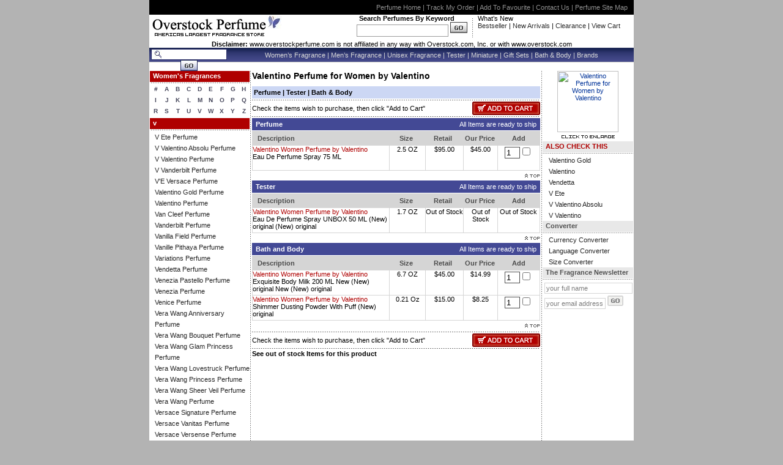

--- FILE ---
content_type: text/html
request_url: http://www.overstockperfume.com/valenvalwpg67.html
body_size: 7418
content:
<!DOCTYPE HTML PUBLIC "-//W3C//DTD HTML 4.01 Transitional//EN">
<html><head><title>Valentino Perfume for Women by Valentino</title><meta name="description" content="Valentino Women by Valentino perfume and Valentino Women by Valentino cologne at overstockperfume.com Browse today's inventory of discount Valentino Women by Valentino fragrance Free Shipping on orders over $ 100, Valentino Women by Valentino perfume, Valentino Women by Valentino cologne cheap perfume, cheap fragrances, discount perfume, perfume, cologne, discount cologne, fragrance, discount fragr"><meta name="Keywords" content="Valentino Perfume,discount Valentino Perfume,Valentino fragrance,Valentino,Valentino women,Valentino men,wholesale Valentino Perfume,Valentino Perfume,discount Valentino Perfume,wholesale Valentino Perfume,Perfume man,Valentino woman,Valentino,Valentino fragrance,Valentino women,Valentino men,Valentino perfumes online,Valentino colognes online,discount perfume,perfumes"><meta name="abstract" content="cologne, fragrance, perfume, discount perfume, cheap perfume, discounted perfume,discontinued perfume, parfum, parfums, cologne man, perfume online, bargain perfume, french perfume, wholesale perfume, angel perfume, pheromone perfume, chanel perfume, womens perfume, perfume discount, designer perfume, cosmetics, cheap perfume, man perfume, makeup, tiffany perfume, calvin klein perfume, perfume sample, perfume store, fendi perfume, man fragrance, womens fragrance, discount fragrance, designer fragrance, demeter fragrance, wholesale fragrance, candle fragrance, creed fragrance, fragrance online,  home fragrance, perfume net, buy fragrance, pheromone cologne, discount cologne, armani cologne, curve cologne, royall cologne, aramis cologne, cool water cologne, angel cologne, sephora, 212 perfume, sexy perfume, Lowest Price, Gift Perfume"><meta name="distribution" content="Global"><meta http-equiv="imagetoolbar" content="no"><meta name="msvalidate.01" content="2DF4526B52BD4BE8BB24BAE290A4D8F6"><link REL="stylesheet" HREF="http://ys.satisnet.org/overstock/style/style.css" TYPE="text/css">
<script language="JavaScript" src="http://ys.satisnet.org/overstock/js/equal.js"></script>
<script>var refineresult;</script>
<script language="JavaScript" src="http://ys.satisnet.org/overstock/js/general.js"></script>
<script language="JavaScript" src="http://ys.satisnet.org/overstock/js/reload.js"></script>
<script src="http://www.google-analytics.com/urchin.js" 
type="text/javascript">
</script>
<script type="text/javascript">
_uacct = "UA-634151-2";
urchinTracker();
</script>
</head><body onload="doLoad();" link=003399 vlink=333366 topmargin=0 leftmargin=0><center><div id="rootcontener"> <div id="header"> <div id="black_strip"><a href="http://www.overstockperfume.com" title="OverstockPerfume Home">Perfume Home</a> | <a href="ups.html" title="Track My Perfume Order">Track My Order</a> | <a href="#" onmousedown="addBookmark('Overstock Perfume','http://www.overstockperfume.com/')" title="Add OverstockPerfume to Favourite">Add To Favourite</a> | <a href=javascript:openpopup('http://www.overstockperfume.com/contactus.html') title="Contact OverstockPerfume">Contact Us</a> | <a href="ind.html" title="Perfume Site Map">Perfume Site Map</a></div> <div id="logo_strip"> <div id="logo_strip_middle"> <div> <a href="http://www.overstockperfume.com"><img src="http://ys.satisnet.org/overstock/images/logo.gif" border="0" alt="Discount Perfume, Cheap Perfume, Discount Cologne, Cheap Cologne, Discount Fragrance, Online Perfume, Womens Perfume, Mens Cologne at overstockperfume.com" title="Overstock Perfume"></a> </div> <div style="width:300px;" align="right"><b>Search Perfumes By Keyword&nbsp;&nbsp;&nbsp;&nbsp;&nbsp;&nbsp;&nbsp;</b><br><form method=get action=http://www.overstockperfume.com/nsearch.html> <input type=hidden name=catalog value=yhst-26530191474510> <input type=hidden name=.autodone value=http://store.yahoo.com/yhst-26530191474510/nsearch.html><input type="text" name="query" style="border:1px; border-style:solid; border-color:#9C9C9C; width:150px; height:20px;">&nbsp;<input type="image" src="http://ys.satisnet.org/overstock/images/btn-go-top.gif" alt="Get discount perfume,cheap perfume,women perfume,men fragrance,wholesale perfume,women cologne,designer perfume,escada perfume at discounted price from online store" title="Search Perfume"></form> </div> <div class="header_devider"></div> <div class="ftleft">What�s New<br> <a href="best-sellers.html" title="Top Bestseller Perfumes">Bestseller</a> | <a href="new-arrivals.html" title="Top New Arrival Perfumes">New Arrivals </a>| <a href="clearance.html" title="Perfume Clearance Sale">Clearance </a> | <a href="http://order.store.yahoo.net/yhst-26530191474510/cgi-bin/wg-order?yhst-26530191474510" title="View Cart">View Cart</a></div> </div> </div> <div style="text-align:center; font-size:11px;"><strong>Disclaimer:</strong> www.overstockperfume.com is not affiliated in any way with Overstock.com, Inc. or with www.overstock.com</div> <div id="menu_strip"><div class="fleft" style="padding-top:2px;"> <form action="http://www.overstockperfume.com/search-result.html" method="get"><div class="searchlogo"><input type="text" class="searchbox" name="value">&nbsp;</div><div><input type="image" src="http://ys.satisnet.org/overstock/images/btn_search.jpg"></div></form> </div><div id="h_text"><a href="women-s-fragrances.html" title="Women Perfume">Women�s Fragrance</a> | <a href="men-s-fragrances.html" title="Men Cologne">Men�s Fragrance</a> | <a href="unisex-fragrances.html" title="Unisex Perfume">Unisex Fragrance</a> | <a href="testers.html" title="Perfume Testers">Tester</a> | <a href="miniatures.html" title="Perfume Miniature">Miniature</a> | <a href="gift-sets.html"title="Perfume Gift Sets">Gift Sets</a> | <a href="bath---body.html" title="Bath & Body">Bath & Body</a> | <a href="brands.html" title="Brand Name Perfume">Brands</a></div></div> <div class="spacer"></div> </div> <!-- Middle Contener--> <div id="middle_contener"> <div id="leftcolumn"> <div class="bg_red_strip"><b>Women's Fragrances</b></div><div id="alphabet"><table border=0 align=right cellspacing=1 cellpadding=1 width="100%"><tr><td align=center valign=middle width=18 height=13><a href=women-s-fragrances--.html>#</a></td><td align=center valign=middle width=18 height=13><a href=women-s-fragrances-a.html>A</a></td><td align=center valign=middle width=18 height=13><a href=women-s-fragrances-b.html>B</a></td><td align=center valign=middle width=18 height=13><a href=women-s-fragrances-c.html>C</a></td><td align=center valign=middle width=18 height=13><a href=women-s-fragrances-d.html>D</a></td><td align=center valign=middle width=18 height=13><a href=women-s-fragrances-e.html>E</a></td><td align=center valign=middle width=18 height=13><a href=women-s-fragrances-f.html>F</a></td><td align=center valign=middle width=18 height=13><a href=women-s-fragrances-g.html>G</a></td><td align=center valign=middle width=18 height=13><a href=women-s-fragrances-h.html>H</a></td></tr><tr><td align=center valign=middle width=18 height=13><a href=women-s-fragrances-i.html>I</a></td><td align=center valign=middle width=18 height=13><a href=women-s-fragrances-j.html>J</a></td><td align=center valign=middle width=18 height=13><a href=women-s-fragrances-k.html>K</a></td><td align=center valign=middle width=18 height=13><a href=women-s-fragrances-l.html>L</a></td><td align=center valign=middle width=18 height=13><a href=women-s-fragrances-m.html>M</a></td><td align=center valign=middle width=18 height=13><a href=women-s-fragrances-n.html>N</a></td><td align=center valign=middle width=18 height=13><a href=women-s-fragrances-o.html>O</a></td><td align=center valign=middle width=18 height=13><a href=women-s-fragrances-p.html>P</a></td><td align=center valign=middle width=18 height=13><a href=women-s-fragrances-q.html>Q</a></td></tr><tr><td align=center valign=middle width=18 height=13><a href=women-s-fragrances-r.html>R</a></td><td align=center valign=middle width=18 height=13><a href=women-s-fragrances-s.html>S</a></td><td align=center valign=middle width=18 height=13><a href=women-s-fragrances-t.html>T</a></td><td align=center valign=middle width=18 height=13><a href=women-s-fragrances-u.html>U</a></td><td align=center valign=middle width=18 height=13><a href=women-s-fragrances-v.html>V</a></td><td align=center valign=middle width=18 height=13><a href=women-s-fragrances-w.html>W</a></td><td align=center valign=middle width=18 height=13><a href=women-s-fragrances-x.html>X</a></td><td align=center valign=middle width=18 height=13><a href=women-s-fragrances-y.html>Y</a></td><td align=center valign=middle width=18 height=13><a href=women-s-fragrances-z.html>Z</a></td></tr></table></div><div class="bg_red_strip"><b>v</b></div><div id="perfume_link"><a href=women-s-fragrances-v-v-ete-women-by-valentino.html title="V Ete  Perfume">V Ete  Perfume</a><br><a href=women-s-fragrances-v-v-valentino-absolu-women-by-valentino.html title="V Valentino Absolu  Perfume">V Valentino Absolu  Perfume</a><br><a href=women-s-fragrances-v-v-valentino-women-by-valentino.html title="V Valentino  Perfume">V Valentino  Perfume</a><br><a href=women-s-fragrances-v-v-vanderbilt-women-by-gloria-vanderbilt.html title="V Vanderbilt  Perfume">V Vanderbilt  Perfume</a><br><a href=women-s-fragrances-v-v-e-versace-women-by-gianni-versace.html title="V'E Versace  Perfume">V'E Versace  Perfume</a><br><a href=women-s-fragrances-v-valentino-gold-women-by-valentino.html title="Valentino Gold  Perfume">Valentino Gold  Perfume</a><br><a href=women-s-fragrances-v-valentino-women-by-valentino.html title="Valentino  Perfume">Valentino  Perfume</a><br><a href=women-s-fragrances-v-van-cleef-women-by-van-cleef---arpels.html title="Van Cleef  Perfume">Van Cleef  Perfume</a><br><a href=women-s-fragrances-v-vanderbilt-women-by-gloria-vanderbilt.html title="Vanderbilt  Perfume">Vanderbilt  Perfume</a><br><a href=women-s-fragrances-v-vanilla-field-women-by-coty.html title="Vanilla Field  Perfume">Vanilla Field  Perfume</a><br><a href=women-s-fragrances-v-vanille-pithaya-women-by-comptoir-sud-pacifique.html title="Vanille Pithaya  Perfume">Vanille Pithaya  Perfume</a><br><a href=women-s-fragrances-v-variations-women-by-carven.html title="Variations  Perfume">Variations  Perfume</a><br><a href=women-s-fragrances-v-vendetta-women-by-valentino.html title="Vendetta  Perfume">Vendetta  Perfume</a><br><a href=women-s-fragrances-v-venezia-pastello-women-by-laura-biagiotti.html title="Venezia Pastello  Perfume">Venezia Pastello  Perfume</a><br><a href=women-s-fragrances-v-venezia-women-by-laura-biagiotti.html title="Venezia  Perfume">Venezia  Perfume</a><br><a href=women-s-fragrances-v-venice-women-by-made-in-italy.html title="Venice  Perfume">Venice  Perfume</a><br><a href=women-s-fragrances-v-vera-wang-anniversary-women-by-vera-wang.html title="Vera Wang Anniversary  Perfume">Vera Wang Anniversary  Perfume</a><br><a href=women-s-fragrances-v-vera-wang-bouquet-women-by-vera-wang.html title="Vera Wang Bouquet  Perfume">Vera Wang Bouquet  Perfume</a><br><a href=women-s-fragrances-v-vera-wang-glam-princess-women-by-vera-wang.html title="Vera Wang Glam Princess  Perfume">Vera Wang Glam Princess  Perfume</a><br><a href=women-s-fragrances-v-vera-wang-lovestruck-women-by-vera-wang.html title="Vera Wang Lovestruck  Perfume">Vera Wang Lovestruck  Perfume</a><br><a href=women-s-fragrances-v-vera-wang-princess-women-by-vera-wang.html title="Vera Wang Princess  Perfume">Vera Wang Princess  Perfume</a><br><a href=women-s-fragrances-v-vera-wang-sheer-veil-women-by-vera-wang.html title="Vera Wang Sheer Veil  Perfume">Vera Wang Sheer Veil  Perfume</a><br><a href=women-s-fragrances-v-vera-wang-women-by-vera-wang.html title="Vera Wang  Perfume">Vera Wang  Perfume</a><br><a href=women-s-fragrances-v-versace-signature-women-by-gianni-versace.html title="Versace Signature  Perfume">Versace Signature  Perfume</a><br><a href=women-s-fragrances-v-versace-vanitas-women-by-gianni-versace.html title="Versace Vanitas  Perfume">Versace Vanitas  Perfume</a><br><a href=women-s-fragrances-v-versace-versense-women-by-gianni-versace.html title="Versace Versense  Perfume">Versace Versense  Perfume</a><br><a href=women-s-fragrances-v-versace-women-by-gianni-versace.html title="Versace  Perfume">Versace  Perfume</a><br><a href=women-s-fragrances-v-versus-versace-women-by-gianni-versace.html title="Versus Versace  Perfume">Versus Versace  Perfume</a><br><a href=women-s-fragrances-v-very-cool-women-by-tommy-bahama.html title="Very Cool  Perfume">Very Cool  Perfume</a><br><a href=women-s-fragrances-v-very-hollywood-women-by-michael-kors.html title="Very Hollywood  Perfume">Very Hollywood  Perfume</a><br><a href=women-s-fragrances-v-vibrational-remedy-women-by-tony-and-tina.html title="Vibrational Remedy  Perfume">Vibrational Remedy  Perfume</a><br><a href=women-s-fragrances-v-victoria-women-by-victoria-secret.html title="Victoria  Perfume">Victoria  Perfume</a><br><a href=women-s-fragrances-v-victorian-corsage-women-by-jovan.html title="Victorian Corsage  Perfume">Victorian Corsage  Perfume</a><br><a href=women-s-fragrances-v-vintage-soul-curve-women-by-liz-claiborne.html title="Vintage Soul Curve  Perfume">Vintage Soul Curve  Perfume</a><br><a href=women-s-fragrances-v-violetta-di-parma-women-by-borsari-di-parma.html title="Violetta Di Parma  Perfume">Violetta Di Parma  Perfume</a><br><a href=women-s-fragrances-v-viva-la-juicy-women-by-juicy-couture.html title="Viva La Juicy  Perfume">Viva La Juicy  Perfume</a><br><a href=women-s-fragrances-v-vivid-women-by-liz-claiborne.html title="Vivid  Perfume">Vivid  Perfume</a><br><a href=women-s-fragrances-v-vocalise-women-by-shiseido.html title="Vocalise  Perfume">Vocalise  Perfume</a><br></div> </div> <!--Middle Part --> <div id="contentwrapper"> <div id="middle_block"> <div id="middle"> <div id="perfume_name"><h1>Valentino Perfume for Women by Valentino</h1></div><div id="perfume_type"> &nbsp;<a href="#perfume">Perfume</a> | <a href="#tester">Tester</a> | <a href="#Bath and Body">Bath & Body</a></div><form name=frmOrder action=http://order.store.yahoo.net/yhst-26530191474510/cgi-bin/wg-order?yhst-26530191474510 method=post><input name="allow-zero" type=hidden value=1><input name="multiple-add" type=hidden value=1><input name="catalog" type=hidden value=yhst-26530191474510><div class="dot"></div><div><div class="fleft" style="line-height:22px;">Check the items wish to purchase, then click "Add to Cart"</div><div align="right"><input type="image" src="http://ys.satisnet.org/overstock/images/btn_add_to_cart.gif"></div></div><div class="dot"></div><div class="perfume_head"><div class="fleft" id="Perfume"><b>&nbsp;&nbsp;Perfume</b></div><div align="right">All Items are ready to ship&nbsp;&nbsp;</div></div><div class="spacer" style="height:1px;"></div><div class="gh"><div style="width:223px;text-align:left;" class="fleft">&nbsp;&nbsp;&nbsp;Description</div><div style="width:58px;" class="fleft">Size</div><div style="width:61px;" class="fleft">Retail</div><div style="width:61px;" class="fleft">Our Price</div><div style="width:66px;" class="fleft">Add</div></div><div style="display:table;"><div class="cart-border" style="display:table;height:35px;width:100%;"><div  class="blockleft3"><a href=valentifepsp25.html title="Valentino Women  Perfume by Valentino ">Valentino Women  Perfume by Valentino </a><br>Eau De Perfume Spray 75 ML </div><div align="center" class="blockleft1" >2.5 OZ</div><div  align="center" class="blockleft2">$95.00</div><div  align="center" class="blockleft4">$45.00</div><div  align="center" class="blockleft5 "><input class="quantity" name="vwquantity0" type=text value=1 size=3><input name="vwitem0" type=checkbox value="valentifepsp25"><input name="vwattr0_Package" type=hidden value="2.5 Oz Eau De Perfume Spray 75 ML"></div></div></div><div class="spacer" style="height:4px;"></div><div align="right"><a href="#perfume_type"><img src=http://ys.satisnet.org/overstock/images/top.gif border="0"></a></div><div class="spacer" style="height:4px;"></div><div class="perfume_head"><div class="fleft" id="Tester"><b>&nbsp;&nbsp;Tester</b></div><div align="right">All Items are ready to ship&nbsp;&nbsp;</div></div><div class="spacer" style="height:1px;"></div><div class="gh"><div style="width:223px;text-align:left;" class="fleft">&nbsp;&nbsp;&nbsp;Description</div><div style="width:58px;" class="fleft">Size</div><div style="width:61px;" class="fleft">Retail</div><div style="width:61px;" class="fleft">Our Price</div><div style="width:66px;" class="fleft">Add</div></div><div style="display:table;"><div class="cart-border" style="display:table;height:35px;width:100%;"><div  class="blockleft3"><a href=coolwatmbl68.html title="Valentino Women  Perfume by Valentino ">Valentino Women  Perfume by Valentino </a><br>Eau De Perfume Spray UNBOX 50 ML (New) original (New) original </div><div align="center" class="blockleft1" >1.7 OZ</div><div  align="center" class="blockleft2">Out of Stock</div><div  align="center" class="blockleft4">Out of Stock</div><div  align="center" class="blockleft5 ">Out of Stock</div></div></div><div class="spacer" style="height:4px;"></div><div align="right"><a href="#perfume_type"><img src=http://ys.satisnet.org/overstock/images/top.gif border="0"></a></div><div class="spacer" style="height:4px;"></div><div class="perfume_head"><div class="fleft" id="Bath and Body"><b>&nbsp;&nbsp;Bath and Body</b></div><div align="right">All Items are ready to ship&nbsp;&nbsp;</div></div><div class="spacer" style="height:1px;"></div><div class="gh"><div style="width:223px;text-align:left;" class="fleft">&nbsp;&nbsp;&nbsp;Description</div><div style="width:58px;" class="fleft">Size</div><div style="width:61px;" class="fleft">Retail</div><div style="width:61px;" class="fleft">Our Price</div><div style="width:66px;" class="fleft">Add</div></div><div style="display:table;"><div class="cart-border" style="display:table;height:35px;width:100%;"><div  class="blockleft3"><a href=valenvalwpg67.html title="Valentino Women  Perfume by Valentino ">Valentino Women  Perfume by Valentino </a><br>Exquisite Body Milk 200 ML New (New) original New (New) original </div><div align="center" class="blockleft1" >6.7 OZ</div><div  align="center" class="blockleft2">$45.00</div><div  align="center" class="blockleft4">$14.99</div><div  align="center" class="blockleft5 "><input class="quantity" name="vwquantity1" type=text value=1 size=3><input name="vwitem1" type=checkbox value="valenvalwpg67"><input name="vwattr1_Package" type=hidden value="6.7 Oz Exquisite Body Milk 200 ML New (New) original"></div></div><div class="cart-border" style="display:table;height:35px;width:100%;"><div  class="blockleft3"><a href=lizclbofetsp3.html title="Valentino Women  Perfume by Valentino ">Valentino Women  Perfume by Valentino </a><br>Shimmer Dusting Powder With Puff (New) original </div><div align="center" class="blockleft1" >0.21 Oz</div><div  align="center" class="blockleft2">$15.00</div><div  align="center" class="blockleft4">$8.25</div><div  align="center" class="blockleft5 "><input class="quantity" name="vwquantity3" type=text value=1 size=3><input name="vwitem3" type=checkbox value="lizclbofetsp3"><input name="vwattr3_Package" type=hidden value="0.21 Oz Shimmer Dusting Powder With Puff (New) original"></div></div></div><div class="spacer" style="height:4px;"></div><div align="right"><a href="#perfume_type"><img src=http://ys.satisnet.org/overstock/images/top.gif border="0"></a></div><div class="spacer" style="height:4px;"></div><div class="dot"></div><div><div class="fleft" style="line-height:22px;">Check the items wish to purchase, then click "Add to Cart"</div><div align="right"><input type="image" src="http://ys.satisnet.org/overstock/images/btn_add_to_cart.gif"></div></div><div class="dot"></div></form><div id="ostock"><b>The items below are not in stock at this time. We can notify you when they become available. Simply select the items you wish to be notified of and click</b><form name=myform action="http://ys.satisnet.org/overstock/php/notify.php" method=post target="NewWindow"><div class="dot"></div><div><div class="fleft" style="line-height:22px;">Notified me when an item is back in stock</div><div align="right"><input type="image" src="http://ys.satisnet.org/overstock/images/notify.gif" onClick="javascript:submitForm();"></div></div><div class="dot"></div><div class="perfume_head"><div class="fleft" id="Tester"><b>&nbsp;&nbsp;Tester</b></div><div align="right"></div></div><div class="spacer" style="height:1px;"></div><div class="gh"><div style="width:223px;text-align:left;" class="fleft">&nbsp;&nbsp;&nbsp;Description</div><div style="width:58px;" class="fleft">Size</div><div style="width:61px;" class="fleft">Retail</div><div style="width:61px;" class="fleft">Our Price</div><div style="width:66px;" class="fleft">Add</div></div><div style="display:table;"><div class="cart-border" style="display:table;height:35px;width:100%;"><div  class="blockleft3"><a href=coolwatmbl68.html>Valentino Women by Valentino</a><br>Eau De Perfume Spray UNBOX 50 ML (New) original (New) original </div><div align="center" class="blockleft1" >1.7 OZ</div><div  align="center" class="blockleft2">N/A</div><div  align="center" class="blockleft4">N/A</div><div  align="center" class="blockleft5 "><input name="id_2" type=checkbox value="coolwatmbl68�Valentino Women by Valentino�1.7 Oz Eau De Perfume Spray UNBOX 50 ML (New) original"></div></div></div><div class="spacer" style="height:4px;"></div><div align="right"><a href="#perfume_type"><img src=http://ys.satisnet.org/overstock/images/top.gif border="0"></a></div><div class="spacer" style="height:4px;"></div><div class="dot"></div><div><div class="fleft" style="line-height:22px;">Notified me when an item is back in stock</div><div align="right"><input type="image" src="http://ys.satisnet.org/overstock/images/notify.gif" onClick="javascript:submitForm();"></div></div><div class="dot"></div></form></div><div><a href="#ostock" class="ostext" onclick="javascript:outofstock();">See out of stock Items for this product</a></div> </div> </div> </div> <!--middle End--> <div id="rightcolumn"> <div align="center"><a class=value-menu href=javascript:imagePopUp();><img src="https://sep.yimg.com/ca/I/yhst-26530191474510_2269_57137573" width=100 height=100 border=0 hspace=0 vspace=0 alt="Valentino Perfume for Women by Valentino"><br><img src=http://ys.satisnet.org/overstock/images/enlarge.gif border="0"></a><script language=javascript> function imagePopUp(){  var imageID = ('<img src="https://sep.yimg.com/ca/I/yhst-26530191474510_2269_57140464" width=500 height=500 border=0 hspace=0 vspace=0 alt="Valentino Perfume for Women by Valentino">');  var imageIDClean = imageID.replace(/'/g, '');    var win = window.open('', '','scrollbars=yes,status=yes,menubar=no,resizable=yes, width=550,height=600'); win.document.write('<html><title>www.overstockperfume.com</title><body bgcolor=#FFFFFF><table align=center><tr><td align=center>');    win.document.write(imageIDClean);    win.document.write('<br><br><a href=# onClick=window.close();><img src=http://ys.satisnet.org/overstock/images/img-close.gif border=0></a>');    win.document.write('</td></tr></table></body></html>');    win.document.close();  } </script></div><div class="bg_gray_strip1"><b>ALSO CHECK THIS</b></div><div class="right-nav-link"><a href=brands-v-valentino-valentino-gold-women-by-valentino.html title="Valentino Gold ">Valentino Gold </a><br><a href=brands-v-valentino-valentino-women-by-valentino.html title="Valentino ">Valentino </a><br><a href=brands-v-valentino-vendetta-women-by-valentino.html title="Vendetta ">Vendetta </a><br><a href=brands-v-valentino-v-ete-women-by-valentino.html title="V Ete ">V Ete </a><br><a href=brands-v-valentino-v-valentino-absolu-women-by-valentino.html title="V Valentino Absolu ">V Valentino Absolu </a><br><a href=brands-v-valentino-v-valentino-men-by-valentino.html title="V Valentino ">V Valentino </a><br></div><div class="bg_gray_strip"><b>Converter</b></div><div class="right-nav-link"><a onclick="window.open('http://www.oanda.com/convert/classic?user=synertech', 'xwin', 'toolbar=0,scrollbars=1,location=0,status=0,menubars=0,resizable=0,width=600,height=450,top=0,left=0,maximize=0');" href="#">Currency Converter</a><br>
<a onclick="window.open('http://babelfish.altavista.com/', 'xwin', 'toolbar=0,scrollbars=1,location=0,status=0,menubars=0,resizable=0,width=600,height=450,top=0,left=0,maximize=0');" href="#">Language Converter</a><br>
<a href="javascript:void(0)" onClick="window.open('http://site.perfumedistributor.com/perfume-distributor/sizeconverter.html','window1','height=100,width=300,scrollbars=no')">Size Converter</a><br></div><div class="bg_gray_strip"><b>The Fragrance Newsletter</b></div><div><form action="http://ys.satisnet.org/overstock/php/newsletter.php" method="post"><input type="text" name="name" class="simple_search" value="your full name" onBlur="if(this.value == ''){this.value='your full name'}" onFocus="if(this.value == 'your full name'){this.value=''}"><br><input type="text" name="email" class="keyword_search" value="your email address" onBlur="if(this.value == ''){this.value='your email address'}" onFocus="if(this.value == 'your email address'){this.value=''}">&nbsp;<input type="image" src="http://ys.satisnet.org/overstock/images/btn_go.gif"></form></div> </div> </div> <!-- Middle Contener End--> <div id="footer" align="center"><div class="vert_dotted_border" style="margin:5 0 5 0 px;"></div> <div> <a href="http://www.overstockperfume.com" title="Overstockperfume Home">Home</a> | <a href="javascript:openpopuprequest('request-frag.html')" title="Request for a Perfume">Request A Fragrance</a> | <a href="javascript:openpopup('aboutus.html')" title="About OverstockPerfume">About Us</a> | <a href="javascript:openpopup('testimonials.html')" title="Perfume Testimonials">Testimonials</a> | <a href="javascript:openpopup('faq.html')" title="Frequently asked questions about OverstockPerfume">FAQ</a> | <a href="javascript:openpopup('shipping.html')" title="Perfume Order and Shipping">Order & Shipping</a> | <a href="javascript:openpopup('contactus.html')" title="Contact Us on OverstockPerfume">Contact Us</a> | <a href="javascript:openpopup('privacypolicy.html')" title="OverstockPerfume Privacy Policy">Privacy Policy</a> | <a href="javascript:openpopup('help.html')" title="Perfume Help">Help</a> | <a href="http://order.store.yahoo.net/yhst-26530191474510/cgi-bin/wg-order?yhst-26530191474510" title="View Cart">View Cart</a> | <a href="ind.html" title="Perfume Sitemap">Perfume Sitemap</a> | <a href="dir.html" title="Perfume Resource">Resource | <a href="perfume-info.html" title="Perfume Article">Perfume Article</a> | <a href="bestsellerperfume.html" title="Bestseller Perfume">Bestseller Perfume</a> <br> Copyright�2007,www.OverstockPerfume.com, all right reserved.<br> </div> <div class="vert_dotted_border" style="margin:5 0 5 0 px;"></div> <div> <img src="http://ys.satisnet.org/overstock/images/visa.gif" alt="Use your Visa Card to buy Perfumes" title="Visa Card"><img src="http://ys.satisnet.org/overstock/images/master-card.gif" alt="Buy Online Perfume, Cologne, Fragrances through Master Card" title="Master Card"><img src="http://ys.satisnet.org/overstock/images/discover.gif" alt="Discover"><img src="http://ys.satisnet.org/overstock/images/american-express.gif" alt="American Express"><img src="http://ys.satisnet.org/overstock/images/jcb.gif" alt="JCB"><img src="http://ys.satisnet.org/overstock/images/paypal.gif" alt="Paypal"><img src="http://ys.satisnet.org/overstock/images/dioner-club.gif" alt="Dionerclub"><img src="http://ys.satisnet.org/overstock/images/usps.gif" alt="USPS"><img src="http://ys.satisnet.org/overstock/images/fedex.gif" alt="Fedex"><a href="ups.html"><img src="http://ys.satisnet.org/overstock/images/ups.gif" alt="UPS" border="0"></a><br> At America largest Online Perfume Store get <a href="http://www.overstockperfume.com"><b>Discount Perfume</b></a> for Women | Cheap Discounted Fragrance | Discount <a href="http://www.overstockperfume.com/men-s-fragrances.html"><b>Men's Cologne</b></a>, Perfume and Cologne - select from the stock of 14,000 rare Branded Designer Perfumes. Buy discount after shaves, Discount body lotion Cologne for men at lowest prices. Looking for discontinued colognes, discontinued perfumes - buy now at <b>Overstockperfume.com</b>. Explore online New Brand <a href="http://www.overstockperfume.com/women-s-fragrances.html"><b>Women's Fragrance</b></a> </div><div id="bottom_patch"> <div id="bottom_left_corner"></div> <div id="bottom_right_corner"></div></div> </div> </div><div style="height:10px;"></div> </center></body>
<script type="text/javascript">var PAGE_ATTRS = {'storeId': 'yhst-26530191474510', 'itemId': 'valenvalwpg67', 'isOrderable': '1', 'name': 'Valentino Women by Valentino', 'salePrice': '14.99', 'listPrice': '45.00', 'brand': 'Valentin0', 'model': '', 'promoted': '', 'createTime': '1576842306', 'modifiedTime': '1576842306', 'catNamePath': 'Brands > v > Valentino > Valentino Women by Valentino', 'upc': '737052146850'};</script><script type="text/javascript">
csell_env = 'ue1';
 var storeCheckoutDomain = 'order.store.turbify.net';
</script>

<script type="text/javascript">
  function toOSTN(node){
    if(node.hasAttributes()){
      for (const attr of node.attributes) {
        node.setAttribute(attr.name,attr.value.replace(/(us-dc1-order|us-dc2-order|order)\.(store|stores)\.([a-z0-9-]+)\.(net|com)/g, storeCheckoutDomain));
      }
    }
  };
  document.addEventListener('readystatechange', event => {
  if(typeof storeCheckoutDomain != 'undefined' && storeCheckoutDomain != "order.store.turbify.net"){
    if (event.target.readyState === "interactive") {
      fromOSYN = document.getElementsByTagName('form');
        for (let i = 0; i < fromOSYN.length; i++) {
          toOSTN(fromOSYN[i]);
        }
      }
    }
  });
</script>
<script type="text/javascript">
// Begin Store Generated Code
 </script> <script type="text/javascript" src="https://s.turbifycdn.com/lq/ult/ylc_1.9.js" ></script> <script type="text/javascript" src="https://s.turbifycdn.com/ae/lib/smbiz/store/csell/beacon-a9518fc6e4.js" >
</script>
<script type="text/javascript">
// Begin Store Generated Code
 csell_page_data = {}; csell_page_rec_data = []; ts='TOK_STORE_ID';
</script>
<script type="text/javascript">
// Begin Store Generated Code
function csell_GLOBAL_INIT_TAG() { var csell_token_map = {}; csell_token_map['TOK_SPACEID'] = '2022276099'; csell_token_map['TOK_URL'] = ''; csell_token_map['TOK_STORE_ID'] = 'yhst-26530191474510'; csell_token_map['TOK_ITEM_ID_LIST'] = 'valenvalwpg67'; csell_token_map['TOK_ORDER_HOST'] = 'order.store.turbify.net'; csell_token_map['TOK_BEACON_TYPE'] = 'prod'; csell_token_map['TOK_RAND_KEY'] = 't'; csell_token_map['TOK_IS_ORDERABLE'] = '1';  c = csell_page_data; var x = (typeof storeCheckoutDomain == 'string')?storeCheckoutDomain:'order.store.turbify.net'; var t = csell_token_map; c['s'] = t['TOK_SPACEID']; c['url'] = t['TOK_URL']; c['si'] = t[ts]; c['ii'] = t['TOK_ITEM_ID_LIST']; c['bt'] = t['TOK_BEACON_TYPE']; c['rnd'] = t['TOK_RAND_KEY']; c['io'] = t['TOK_IS_ORDERABLE']; YStore.addItemUrl = 'http%s://'+x+'/'+t[ts]+'/ymix/MetaController.html?eventName.addEvent&cartDS.shoppingcart_ROW0_m_orderItemVector_ROW0_m_itemId=%s&cartDS.shoppingcart_ROW0_m_orderItemVector_ROW0_m_quantity=1&ysco_key_cs_item=1&sectionId=ysco.cart&ysco_key_store_id='+t[ts]; } 
</script>
<script type="text/javascript">
// Begin Store Generated Code
function csell_REC_VIEW_TAG() {  var env = (typeof csell_env == 'string')?csell_env:'prod'; var p = csell_page_data; var a = '/sid='+p['si']+'/io='+p['io']+'/ii='+p['ii']+'/bt='+p['bt']+'-view'+'/en='+env; var r=Math.random(); YStore.CrossSellBeacon.renderBeaconWithRecData(p['url']+'/p/s='+p['s']+'/'+p['rnd']+'='+r+a); } 
</script>
<script type="text/javascript">
// Begin Store Generated Code
var csell_token_map = {}; csell_token_map['TOK_PAGE'] = 'p'; csell_token_map['TOK_CURR_SYM'] = '$'; csell_token_map['TOK_WS_URL'] = 'https://yhst-26530191474510.csell.store.turbify.net/cs/recommend?itemids=valenvalwpg67&location=p'; csell_token_map['TOK_SHOW_CS_RECS'] = 'true';  var t = csell_token_map; csell_GLOBAL_INIT_TAG(); YStore.page = t['TOK_PAGE']; YStore.currencySymbol = t['TOK_CURR_SYM']; YStore.crossSellUrl = t['TOK_WS_URL']; YStore.showCSRecs = t['TOK_SHOW_CS_RECS']; </script> <script type="text/javascript" src="https://s.turbifycdn.com/ae/store/secure/recs-1.3.2.2.js" ></script> <script type="text/javascript" >
</script>
</html>
<!-- html110.prod.store.e1a.lumsb.com Sun Jan 18 22:50:36 PST 2026 -->
